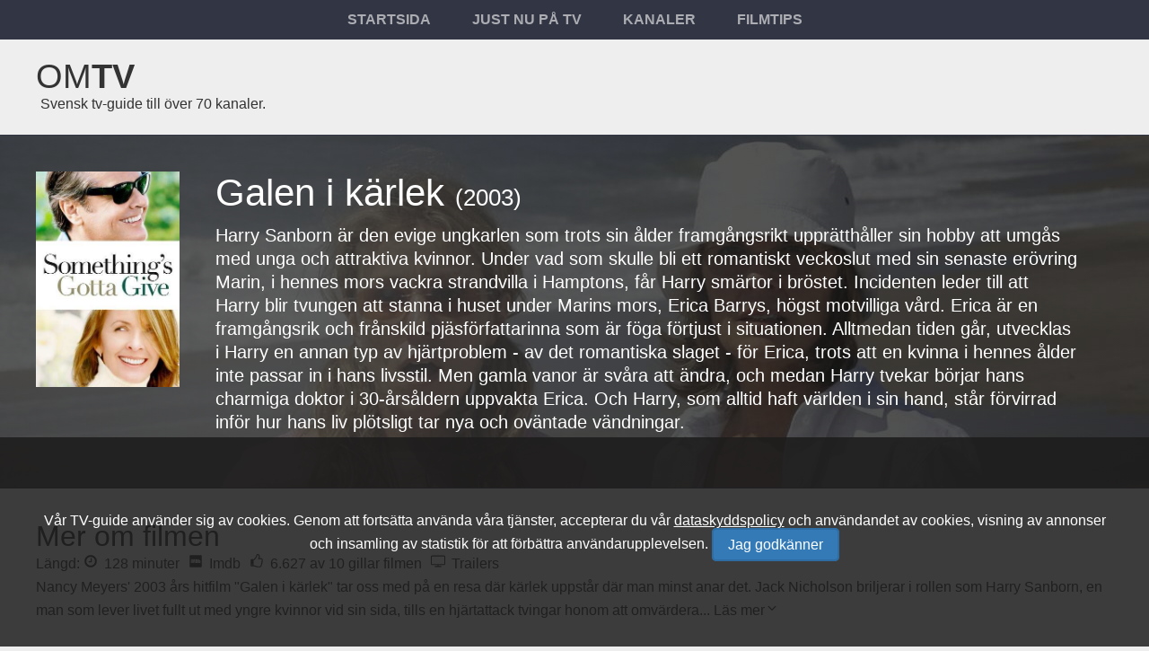

--- FILE ---
content_type: text/html; charset=utf-8
request_url: https://omtv.se/film/galen-i-karlek/6964/
body_size: 22710
content:
<!DOCTYPE html><html lang="sv"><head><meta charset="utf-8"><meta name="viewport" content="width=device-width,minimum-scale=1,initial-scale=1"><title>Galen i k&#228;rlek (2003) - titta p&#229; TV &amp; stream</title><meta property="og:title" content="Galen i k&#228;rlek (2003) - titta p&#229; TV &amp; stream"><meta name="description" content="Se Galen i k&#228;rlek p&#229; TV eller stream. Harry Sanborn &#228;r den evige ungkarlen som trots sin &#229;lder framg&#229;ngsrikt uppr&#228;tth&#229;ller sin hobby att umg&#229;s med unga och attraktiva kvinnor. Under vad som skulle bli ett romantiskt veckoslut med sin..."><meta property="og:description" content="Se Galen i k&#228;rlek p&#229; TV eller stream. Harry Sanborn &#228;r den evige ungkarlen som trots sin &#229;lder framg&#229;ngsrikt uppr&#228;tth&#229;ller sin hobby att umg&#229;s med unga och attraktiva kvinnor. Under vad som skulle bli ett romantiskt veckoslut med sin..."><link rel="canonical" href="https://omtv.se/film/galen-i-karlek/6964/"><meta property="og:url" content="https://omtv.se/film/galen-i-karlek/6964/"><link rel="image_src" type="image/jpeg" href="https://militz.blob.core.windows.net/v-3/movies/6964/somethings-gotta-give-bd.jpg"><meta property="og:image" content="https://militz.blob.core.windows.net/v-3/movies/6964/somethings-gotta-give-bd.jpg"><link rel="preconnect" href="https://www.googletagmanager.com/" crossorigin><link rel="shortcut icon" type="image/x-icon" href="/content/image/omtv-logo-large.png"><link rel="apple-touch-icon-precomposed" href="/content/image/omtv-logo-large.png"><meta name="apple-mobile-web-app-title" content="omtv.se"><meta name="mobile-web-app-capable" content="yes"><link rel="manifest" href="/content/manifest.json"><link rel="stylesheet" href="/content/vr/0818/bundle.min.css"><style> html { background-color: #eee; font-size: 10px; text-rendering: optimizeSpeed; font-family: sans-serif; color: #333; } body { margin: 0; font-size: 1.6rem; position: relative; overflow-x: hidden; overflow-y: scroll; box-sizing: border-box; } .site-title { text-decoration: none; font-size: 3.8rem; text-transform: uppercase; } .site-description { margin-left: 0.5rem; align-self: flex-end; padding-bottom: 0.5rem; } a { color: #333; text-decoration: none; } ul { margin: 0; padding: 0; list-style-type: none; } .page-layout { max-width: 134.2rem; margin: 0 auto; box-sizing: border-box; } .menu-navigation { background-color: #323543; text-align: center; } .ml { padding: 1rem 2rem; display: block; color: #acadb3; text-transform: uppercase; border: 0.3rem solid transparent; font-weight: 600; } .space { padding: 2rem; } .space-l-r { padding: 0 2rem; } .space-t-b { padding: 2rem 0; } .space-t { padding: 2rem 0 0 0; } .space-half-tb-full-lr { padding: 1rem 2rem; } svg.icn { margin-right: 0.3rem; } .icn { display: inline-block; width: 1em; height: 1em; stroke-width: 0; stroke: currentColor; fill: currentColor; } .menu-button { font-size: 3rem; outline: none; border: 0; } .mobile-off { display: none; } .mobile-on { display: initial; } .hs { display: inline-block; } .info-container { max-height: 0; overflow: hidden; } .container { background-color: #ffffff; } @media (min-width: 54rem) { .space { padding: 4rem; } .space-l-r { padding: 0 4rem; } .space-half-tb-full-lr { padding: 2rem 4rem; } .mobile-on { display: none; } .mobile-off { display: inherit; } } @media (min-width: 94rem) { .container { display: flex; } } </style></head><body class="movie-pg-details"><script> var t = localStorage.getItem("theme"); if (t) { document.querySelector("body").classList.add("dark"); } </script><button class="menu-button mobile-on link" aria-label="Meny för TV-guiden" data-action="topMenu"><svg class="icn"><use xlink:href="#i-bars"></use></svg></button><nav class="menu-navigation mobile-off"><div class="page-layout"><ul><li class="hs"><a href="/" class="ml" title="Startsidan för Omtv.se">Startsida</a></li><li class="hs"><a href="/justnu/" class="ml">Just nu på tv</a></li><li class="hs"><a href="/kanaler/" class="ml" data-action="insertAjaxChannels" title="Välj TV-kanal">Kanaler</a></li><li class="hs"><a href="/filmtips/" class="ml" title="Kvällens rekomenderade TV-filmer">Filmtips</a></li></ul></div></nav><header class="page-layout space-half-tb-full-lr" id="header-container"><a href="/" title="Till startsidan för TV-tablån omtv.se" class="site-title">Om<span class="fat">TV</span></a><span class="site-description mobile-off">Svensk tv-guide till över 70 kanaler.</span></header><div class="jumbotron movie-background"><div class="movie-overlay"><div class="movie-content-wrapper page-layout space bright"><div class="image-wrapper"><img src="https://militz.blob.core.windows.net/v-3/movies/6964/somethings-gotta-give-p.jpg" alt="Film: Galen i k&#228;rlek" width="342" height="513"></div><div class="info-wrapper space-l-r"><h1 class="xlarge">Galen i k&#228;rlek <span class="medium">(2003)</span></h1><p class="text">Harry Sanborn &#228;r den evige ungkarlen som trots sin &#229;lder framg&#229;ngsrikt uppr&#228;tth&#229;ller sin hobby att umg&#229;s med unga och attraktiva kvinnor. Under vad som skulle bli ett romantiskt veckoslut med sin senaste er&#246;vring Marin, i hennes mors vackra strandvilla i Hamptons, f&#229;r Harry sm&#228;rtor i br&#246;stet. Incidenten leder till att Harry blir tvungen att stanna i huset under Marins mors, Erica Barrys, h&#246;gst motvilliga v&#229;rd. Erica &#228;r en framg&#229;ngsrik och fr&#229;nskild pj&#228;sf&#246;rfattarinna som &#228;r f&#246;ga f&#246;rtjust i situationen. Alltmedan tiden g&#229;r, utvecklas i Harry en annan typ av hj&#228;rtproblem - av det romantiska slaget - f&#246;r Erica, trots att en kvinna i hennes &#229;lder inte passar in i hans livsstil. Men gamla vanor &#228;r sv&#229;ra att &#228;ndra, och medan Harry tvekar b&#246;rjar hans charmiga doktor i 30-&#229;rs&#229;ldern uppvakta Erica. Och Harry, som alltid haft v&#228;rlden i sin hand, st&#229;r f&#246;rvirrad inf&#246;r hur hans liv pl&#246;tsligt tar nya och ov&#228;ntade v&#228;ndningar.</p></div></div></div></div><style> .jumbotron.movie-background:before { background-image: url('https://militz.blob.core.windows.net/v-3/movies/6964/somethings-gotta-give-bd.jpg'); background-size: cover; background-position: center top; } </style><div class="page-layout m-c"><div class="container"><section class="space"><div class="m-bx4 text"><h2 class="large">Mer om filmen</h2><ul class="hs-flex wrap top"><li class="m-r"> Längd: <svg class="icn"><use xlink:href="#i-clock-o"></use></svg> 128 minuter </li><li class="m-r"><a href="https://www.imdb.com/title/tt0337741/" target="_blank" rel="noreferrer" title="Läs mer om Galen i k&#228;rlek på Imdb"><svg class="icn"><use xlink:href="#i-imdb"></use></svg> Imdb</a></li><li class="m-r"><svg class="icn"><use xlink:href="#i-thumbs-o-up"></use></svg> 6.627 av 10 gillar filmen</li><li class="m-r"><a href="#trailers" title="Video trailers för Galen i k&#228;rlek"><svg class="icn"><use xlink:href="#i-television"></use></svg> Trailers</a></li></ul><div class="m-b long-text"><span>Nancy Meyers' 2003 års hitfilm "Galen i kärlek" tar oss med på en resa där kärlek uppstår där man minst anar det. Jack Nicholson briljerar i rollen som Harry Sanborn, en man som lever livet fullt ut med yngre kvinnor vid sin sida, tills en hjärtattack tvingar honom att omvärdera<span class="toggle"> sitt liv. Fast i en strandvilla i Hamptons med sin senaste flamma Marins mor, Erica Barry (en roll som Diane Keaton gestaltar med både värme och skärpa), börjar Harry se livet från ett nytt perspektiv. Erica, som är en framgångsrik pjäsförfattarinna och skeptisk till Harrys charm, finner oväntat en gemenskap med honom. Kärlekens komplicerade vägar utforskas ytterligare när Keanu Reeves, som den attraktive Dr. Julian Mercer, träder in och skapar en intressant kärlekstriangel. Med en budget på 80 miljoner kronor och en intäkt på omkring 270 miljoner dollar, blev filmen en ekonomisk framgång. Dess 128 minuter fyllda med humor, hjärta och insikter om kärlekens oförutsägbarhet, gör "Galen i kärlek" till en tidlös filmupplevelse.</span></span><span class="text-dots-more toggle-action"><svg class="icn"><use xlink:href="#i-angle-down"></use></svg></span></div></div><div class="m-b"><h2 class="medium">Skådespelare</h2><ul class="hs-flex wrap top gap" data-wiki-images-event="true"><li class="actor" data-wiki="Jack Nicholson"><p class="fat">Jack Nicholson</p><p>(Harry Sanborn)</p></li><li class="actor" data-wiki="Diane Keaton"><p class="fat">Diane Keaton</p><p>(Erica Barry)</p></li><li class="actor" data-wiki="Keanu Reeves"><p class="fat">Keanu Reeves</p><p>(Dr. Julian Mercer)</p></li><li class="actor" data-wiki="Frances McDormand"><p class="fat">Frances McDormand</p><p>(Zoe)</p></li><li class="actor" data-wiki="Amanda Peet"><p class="fat">Amanda Peet</p><p>(Marin)</p></li></ul></div><div class="m-b"><h2 class="medium">Filmteamet</h2><ul class="hs-flex wrap top gap"><li class="actor" data-wiki="Nancy Meyers"><p class="fat">Nancy Meyers</p><p>(Director)</p></li><li class="actor" data-wiki="Nancy Meyers"><p class="fat">Nancy Meyers</p><p>(Screenplay)</p></li><li class="actor" data-wiki="Nancy Meyers"><p class="fat">Nancy Meyers</p><p>(Producer)</p></li><li class="actor" data-wiki="Bruce A. Block"><p class="fat">Bruce A. Block</p><p>(Producer)</p></li><li class="actor" data-wiki="Tim Gilbert"><p class="fat">Tim Gilbert</p><p>(Stunts)</p></li></ul></div><div class="m-bx4"><h2 class="medium" id="trailers">Trailers för Galen i k&#228;rlek</h2><div class="hs-flex wrap top"><div class="video m-r"><a href="https://youtube.com/watch?v=6zVzIaEuXS4" target="_blank" rel="noreferrer" onclick="omtv.helpers.openYoutubeVideosInModal('6zVzIaEuXS4');"><div class="v16-9"><div class="v16-9-container"><img src="https://img.youtube.com/vi/6zVzIaEuXS4/mqdefault.jpg" width="320" height="180" loading="lazy" alt="Video trailer för Galen i k&#228;rlek"></div><svg class="icn"><use xlink:href="#i-play-circle-o"></use></svg></div></a><p>Something&#39;s Gotta Give (2003) Trailer</p></div><div class="video m-r"><a href="https://youtube.com/watch?v=0TbWCl7-Osw" target="_blank" rel="noreferrer" onclick="omtv.helpers.openYoutubeVideosInModal('0TbWCl7-Osw');"><div class="v16-9"><div class="v16-9-container"><img src="https://img.youtube.com/vi/0TbWCl7-Osw/mqdefault.jpg" width="320" height="180" loading="lazy" alt="Video trailer för Galen i k&#228;rlek"></div><svg class="icn"><use xlink:href="#i-play-circle-o"></use></svg></div></a><p>The Keep Busy Don&#39;t Look Back Program</p></div><div class="video m-r"><a href="https://youtube.com/watch?v=_IRe9m6HM6Q" target="_blank" rel="noreferrer" onclick="omtv.helpers.openYoutubeVideosInModal('_IRe9m6HM6Q');"><div class="v16-9"><div class="v16-9-container"><img src="https://img.youtube.com/vi/_IRe9m6HM6Q/mqdefault.jpg" width="320" height="180" loading="lazy" alt="Video trailer för Galen i k&#228;rlek"></div><svg class="icn"><use xlink:href="#i-play-circle-o"></use></svg></div></a><p>An Eventful First Night</p></div><div class="video m-r"><a href="https://youtube.com/watch?v=Rtc7Qr_tDrY" target="_blank" rel="noreferrer" onclick="omtv.helpers.openYoutubeVideosInModal('Rtc7Qr_tDrY');"><div class="v16-9"><div class="v16-9-container"><img src="https://img.youtube.com/vi/Rtc7Qr_tDrY/mqdefault.jpg" width="320" height="180" loading="lazy" alt="Video trailer för Galen i k&#228;rlek"></div><svg class="icn"><use xlink:href="#i-play-circle-o"></use></svg></div></a><p>&quot;You Are A Woman To Love&quot;</p></div></div></div><div class="m-bx4"><h2 class="medium">Kommande TV-sändningar</h2><ul data-broadcast-event="6964"><li class="buttons grey m-r"> Inga planerade sändnignar den kommande veckan. </li></ul></div><div class="m-bx4 streamingproviders"><h2 class="medium">Something&#39;s Gotta Give kan ses på på följande streamingtjänster</h2><p class="text">Filmen finns för att <a href="#stream" class="underline">streama</a>,<a href="#rent" class="underline">hyra</a> eller <a href="#buy" class="underline">köpa</a> – missa inte chansen att se den direkt från TV-soffan redan ikväll</p><p class="text">Går att hyra på</p><ul class="flex-w m-b" id="rent"><li class="m-r m-b"><a href="https://www.apple.com/se/apple-tv-plus/" target="_blank" rel="nofollow"><div class="flex-w"><div><img src="/content/image/stream/apple-tv.jpg" alt="Hyr Something&#39;s Gotta Give från Apple TV" height="50" width="50" loading="lazy" /></div><div>Apple TV</div></div></a></li><li class="m-r m-b"><a href="https://track.adtraction.com/t/t?a=1320006787&amp;as=1653700919&amp;t=2&amp;tk=1" target="_blank" rel="nofollow"><div class="flex-w"><div><img src="/content/image/stream/viaplay.jpg" alt="Hyr Something&#39;s Gotta Give från Viaplay" height="50" width="50" loading="lazy" /></div><div>Viaplay</div></div></a></li><li class="m-r m-b"><a href="https://play.google.com/store/movies?PAffiliateID=1100l374664" target="_blank" rel="nofollow"><div class="flex-w"><div><img src="/content/image/stream/google-play-movies.jpg" alt="Hyr Something&#39;s Gotta Give från Google Play Movies" height="50" width="50" loading="lazy" /></div><div>Google Play Movies</div></div></a></li><li class="m-r m-b"><a href="https://www.sfanytime.com/sv" target="_blank" rel="nofollow"><div class="flex-w"><div><img src="/content/image/stream/sf-anytime.jpg" alt="Hyr Something&#39;s Gotta Give från SF Anytime" height="50" width="50" loading="lazy" /></div><div>SF Anytime</div></div></a></li></ul><p class="text">Finns att köpa på</p><ul class="flex-w m-b" id="buy"><li class="m-r m-b"><a href="https://www.apple.com/se/apple-tv-plus/" target="_blank" rel="nofollow"><div class="flex-w"><div><img src="/content/image/stream/apple-tv.jpg" alt="Hyr Something&#39;s Gotta Give från Apple TV" height="50" width="50" loading="lazy" /></div><div>Apple TV</div></div></a></li><li class="m-r m-b"><a href="https://track.adtraction.com/t/t?a=1320006787&amp;as=1653700919&amp;t=2&amp;tk=1" target="_blank" rel="nofollow"><div class="flex-w"><div><img src="/content/image/stream/viaplay.jpg" alt="Hyr Something&#39;s Gotta Give från Viaplay" height="50" width="50" loading="lazy" /></div><div>Viaplay</div></div></a></li><li class="m-r m-b"><a href="https://play.google.com/store/movies?PAffiliateID=1100l374664" target="_blank" rel="nofollow"><div class="flex-w"><div><img src="/content/image/stream/google-play-movies.jpg" alt="Hyr Something&#39;s Gotta Give från Google Play Movies" height="50" width="50" loading="lazy" /></div><div>Google Play Movies</div></div></a></li><li class="m-r m-b"><a href="https://www.sfanytime.com/sv" target="_blank" rel="nofollow"><div class="flex-w"><div><img src="/content/image/stream/sf-anytime.jpg" alt="Hyr Something&#39;s Gotta Give från SF Anytime" height="50" width="50" loading="lazy" /></div><div>SF Anytime</div></div></a></li></ul></div><div class="m-bx4"><h2 class="medium">Filmgenrer</h2><ul class="hs-flex"><li class="buttons grey m-r"> Drama </li><li class="buttons grey m-r"> Komedi </li><li class="buttons grey m-r"> Romantik </li></ul></div></section><aside class="space sidebar"><h2 class="large">Just nu på TV</h2><div class="rightnow-ajax"></div></aside></div></div><footer class="page-layout footer"><div class="space"><ul class="footer-navigation"><li class="hs"><a href="/" class="fl w bright" title="Till startsidan för TV-tablån">Startsida</a></li><li class="hs"><a href="/kanaler/anpassa/" class="fl w bright">Välj TV-kanaler</a></li><li class="hs"><a href="mailto:info@omtv.se" class="fl w bright" target="_blank">Kontakt</a></li><li class="hs"><a href="/sok/" class="fl w bright">Sök</a></li><li class="hs"><a href="https://info.omtv.se/" class="fl w bright" target="_blank" rel="noreferrer">Tv-nyheter</a></li><li class="hs"><a href="/info/dataskyddspolicy/" class="fl w bright">Dataskyddspolicy</a></li></ul></div></footer><!--#_:14/01/2026 6:02:00 am:_#--><script src="/content/vr/0818/bundlescript.min.js"></script><div class="cookie-info"><div class="page-layout"><p class="text space">Vår <a href="/justnu/">TV-guide</a> använder sig av cookies. Genom att fortsätta använda våra tjänster, accepterar du vår <a href="https://omtv.se/info/dataskyddspolicy/" class="underline" rel="nofollow">dataskyddspolicy</a> och användandet av cookies, visning av annonser och insamling av statistik för att förbättra användarupplevelsen. <span class="buttons blue" data-action="closeGdprBox">Jag godkänner</span></p></div></div><svg aria-hidden="true" version="1.1" xmlns="http://www.w3.org/2000/svg" xmlns:xlink="http://www.w3.org/1999/xlink"><defs><symbol id="i-clock-o" viewBox="0 0 24 28"><path d="M14 8.5v7c0 0.281-0.219 0.5-0.5 0.5h-5c-0.281 0-0.5-0.219-0.5-0.5v-1c0-0.281 0.219-0.5 0.5-0.5h3.5v-5.5c0-0.281 0.219-0.5 0.5-0.5h1c0.281 0 0.5 0.219 0.5 0.5zM20.5 14c0-4.688-3.813-8.5-8.5-8.5s-8.5 3.813-8.5 8.5 3.813 8.5 8.5 8.5 8.5-3.813 8.5-8.5zM24 14c0 6.625-5.375 12-12 12s-12-5.375-12-12 5.375-12 12-12 12 5.375 12 12z"/></symbol><symbol id="i-play-circle-o" viewBox="0 0 24 28"><path d="M18.5 14c0 0.359-0.187 0.688-0.5 0.859l-8.5 5c-0.156 0.094-0.328 0.141-0.5 0.141s-0.344-0.047-0.5-0.125c-0.313-0.187-0.5-0.516-0.5-0.875v-10c0-0.359 0.187-0.688 0.5-0.875 0.313-0.172 0.703-0.172 1 0.016l8.5 5c0.313 0.172 0.5 0.5 0.5 0.859zM20.5 14c0-4.688-3.813-8.5-8.5-8.5s-8.5 3.813-8.5 8.5 3.813 8.5 8.5 8.5 8.5-3.813 8.5-8.5zM24 14c0 6.625-5.375 12-12 12s-12-5.375-12-12 5.375-12 12-12 12 5.375 12 12z"/></symbol><symbol id="i-thumbs-o-up" viewBox="0 0 24 28"><path d="M4 21c0-0.547-0.453-1-1-1s-1 0.453-1 1 0.453 1 1 1 1-0.453 1-1zM22 12c0-1.062-0.953-2-2-2h-5.5c0-1.828 1.5-3.156 1.5-5 0-1.828-0.359-3-2.5-3-1 1.016-0.484 3.406-2 5-0.438 0.453-0.812 0.938-1.203 1.422-0.703 0.906-2.562 3.578-3.797 3.578h-0.5v10h0.5c0.875 0 2.312 0.562 3.156 0.859 1.719 0.594 3.5 1.141 5.344 1.141h1.891c1.766 0 3-0.703 3-2.609 0-0.297-0.031-0.594-0.078-0.875 0.656-0.359 1.016-1.25 1.016-1.969 0-0.375-0.094-0.75-0.281-1.078 0.531-0.5 0.828-1.125 0.828-1.859 0-0.5-0.219-1.234-0.547-1.609 0.734-0.016 1.172-1.422 1.172-2zM24 11.984c0 0.906-0.266 1.797-0.766 2.547 0.094 0.344 0.141 0.719 0.141 1.078 0 0.781-0.203 1.563-0.594 2.25 0.031 0.219 0.047 0.453 0.047 0.672 0 1-0.328 2-0.938 2.781 0.031 2.953-1.984 4.688-4.875 4.688h-2.016c-2.219 0-4.281-0.656-6.344-1.375-0.453-0.156-1.719-0.625-2.156-0.625h-4.5c-1.109 0-2-0.891-2-2v-10c0-1.109 0.891-2 2-2h4.281c0.609-0.406 1.672-1.813 2.141-2.422 0.531-0.688 1.078-1.359 1.672-2 0.938-1 0.438-3.469 2-5 0.375-0.359 0.875-0.578 1.406-0.578 1.625 0 3.187 0.578 3.953 2.094 0.484 0.953 0.547 1.859 0.547 2.906 0 1.094-0.281 2.031-0.75 3h2.75c2.156 0 4 1.828 4 3.984z"/></symbol><symbol id="i-bars" viewBox="0 0 24 28"><path d="M24 21v2c0 0.547-0.453 1-1 1h-22c-0.547 0-1-0.453-1-1v-2c0-0.547 0.453-1 1-1h22c0.547 0 1 0.453 1 1zM24 13v2c0 0.547-0.453 1-1 1h-22c-0.547 0-1-0.453-1-1v-2c0-0.547 0.453-1 1-1h22c0.547 0 1 0.453 1 1zM24 5v2c0 0.547-0.453 1-1 1h-22c-0.547 0-1-0.453-1-1v-2c0-0.547 0.453-1 1-1h22c0.547 0 1 0.453 1 1z"/></symbol><symbol id="i-television" viewBox="0 0 30 28"><path d="M28 19.5v-15c0-0.266-0.234-0.5-0.5-0.5h-25c-0.266 0-0.5 0.234-0.5 0.5v15c0 0.266 0.234 0.5 0.5 0.5h25c0.266 0 0.5-0.234 0.5-0.5zM30 4.5v15c0 1.375-1.125 2.5-2.5 2.5h-11.5v2h5.5c0.281 0 0.5 0.219 0.5 0.5v1c0 0.281-0.219 0.5-0.5 0.5h-13c-0.281 0-0.5-0.219-0.5-0.5v-1c0-0.281 0.219-0.5 0.5-0.5h5.5v-2h-11.5c-1.375 0-2.5-1.125-2.5-2.5v-15c0-1.375 1.125-2.5 2.5-2.5h25c1.375 0 2.5 1.125 2.5 2.5z"/></symbol><symbol id="i-imdb" viewBox="0 0 24 28"><path d="M14.406 12.453v2.844c0 0.562 0.109 1.078-0.594 1.062v-4.828c0.688 0 0.594 0.359 0.594 0.922zM19.344 13.953v1.891c0 0.313 0.094 0.828-0.359 0.828-0.094 0-0.172-0.047-0.219-0.141-0.125-0.297-0.063-2.547-0.063-2.578 0-0.219-0.063-0.734 0.281-0.734 0.422 0 0.359 0.422 0.359 0.734zM2.812 17.641h1.906v-7.375h-1.906v7.375zM9.594 17.641h1.656v-7.375h-2.484l-0.438 3.453c-0.156-1.156-0.313-2.312-0.5-3.453h-2.469v7.375h1.672v-4.875l0.703 4.875h1.188l0.672-4.984v4.984zM16.234 12.875c0-0.469 0.016-0.969-0.078-1.406-0.25-1.297-1.813-1.203-2.828-1.203h-1.422v7.375c4.969 0 4.328 0.344 4.328-4.766zM21.187 15.953v-2.078c0-1-0.047-1.734-1.281-1.734-0.516 0-0.859 0.156-1.203 0.531v-2.406h-1.828v7.375h1.719l0.109-0.469c0.328 0.391 0.688 0.562 1.203 0.562 1.141 0 1.281-0.875 1.281-1.781zM24 4.5v19c0 1.375-1.125 2.5-2.5 2.5h-19c-1.375 0-2.5-1.125-2.5-2.5v-19c0-1.375 1.125-2.5 2.5-2.5h19c1.375 0 2.5 1.125 2.5 2.5z"/></symbol><symbol id="i-angle-down" viewBox="0 0 18 28"><path d="M16.797 11.5c0 0.125-0.063 0.266-0.156 0.359l-7.281 7.281c-0.094 0.094-0.234 0.156-0.359 0.156s-0.266-0.063-0.359-0.156l-7.281-7.281c-0.094-0.094-0.156-0.234-0.156-0.359s0.063-0.266 0.156-0.359l0.781-0.781c0.094-0.094 0.219-0.156 0.359-0.156 0.125 0 0.266 0.063 0.359 0.156l6.141 6.141 6.141-6.141c0.094-0.094 0.234-0.156 0.359-0.156s0.266 0.063 0.359 0.156l0.781 0.781c0.094 0.094 0.156 0.234 0.156 0.359z"/></symbol></defs></svg><script type="application/ld+json">{"@context": "http://schema.org","@type": "Movie","name": "Something's Gotta Give","dateCreated": "2003-12-12","description": "Harry Sanborn är den evige ungkarlen som trots sin ålder framgångsrikt upprätthåller sin hobby att umgås med unga och attraktiva kvinnor. Under vad som skulle bli ett romantiskt veckoslut med sin senaste erövring Marin, i hennes mors vackra strandvilla i Hamptons, får Harry smärtor i bröstet. Incidenten leder till att Harry blir tvungen att stanna i huset under Marins mors, Erica Barrys, högst motvilliga vård. Erica är en framgångsrik och frånskild pjäsförfattarinna som är föga förtjust i situationen. Alltmedan tiden går, utvecklas i Harry en annan typ av hjärtproblem - av det romantiska slaget - för Erica, trots att en kvinna i hennes ålder inte passar in i hans livsstil. Men gamla vanor är svåra att ändra, och medan Harry tvekar börjar hans charmiga doktor i 30-årsåldern uppvakta Erica. Och Harry, som alltid haft världen i sin hand, står förvirrad inför hur hans liv plötsligt tar nya och oväntade vändningar.","duration": "128","director": "Nancy Meyers","actor": [{"@type": "Person","name": "Jack Nicholson"},{"@type": "Person","name": "Diane Keaton"},{"@type": "Person","name": "Keanu Reeves"},{"@type": "Person","name": "Frances McDormand"},{"@type": "Person","name": "Amanda Peet"}],"aggregateRating": {"@type": "aggregateRating","ratingValue": "3.3135","reviewCount": "1598"},"image": "https://militz.blob.core.windows.net/v-3/movies/6964/somethings-gotta-give-bd.jpg"}<script><script async src="https://www.googletagmanager.com/gtag/js?id=G-QGCLFEYJBW"></script><script> window.dataLayer = window.dataLayer || []; function gtag(){dataLayer.push(arguments);} gtag('js', new Date()); gtag('config', 'G-QGCLFEYJBW'); </script></body></html>